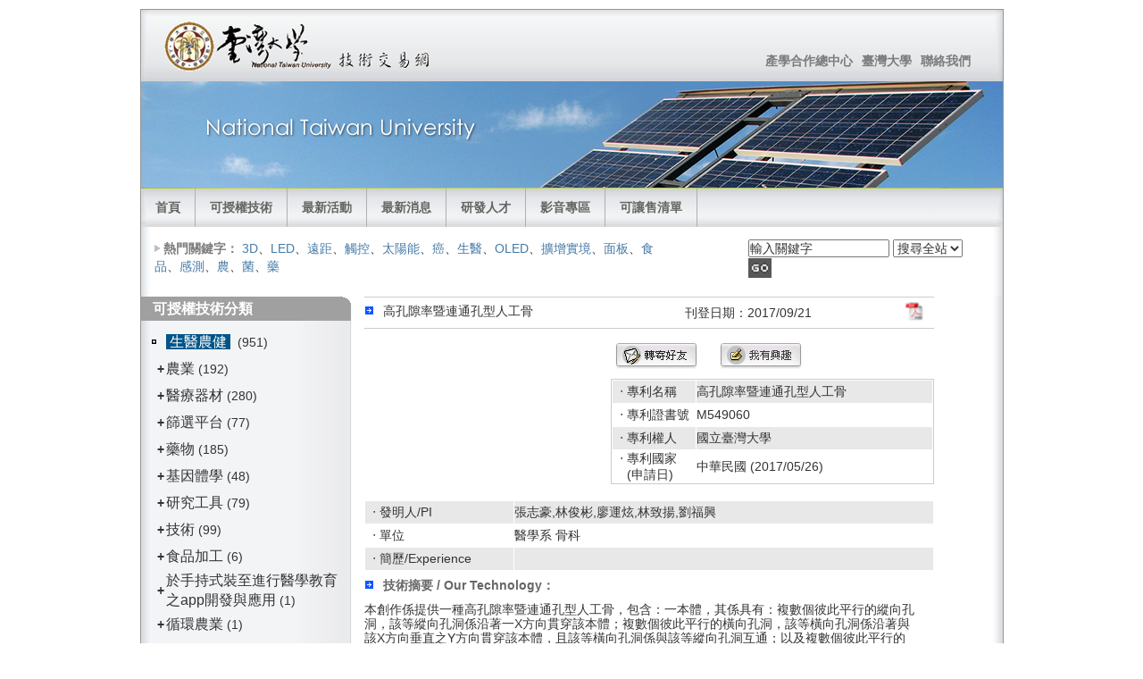

--- FILE ---
content_type: text/html
request_url: https://mip.ord.ntu.edu.tw/prod1.asp?ser=11511
body_size: 24850
content:

<!DOCTYPE html PUBLIC "-//W3C//DTD XHTML 1.0 Strict//EN" "http://www.w3.org/TR/xhtml1/DTD/xhtml1-strict.dtd">
<html xmlns="http://www.w3.org/1999/xhtml" lang="en">
<head>
  <title>國立臺灣大學-技術交易網</title>
  <meta http-equiv="content-type" content="text/html; charset=utf-8" />
  <meta http-equiv="cache-control" content="no-cache" />
  <meta name="keywords" content="國立臺灣大學-技術交易網" />
  <link rel="stylesheet" type="text/css" href="layout_setup.css" />
  <link rel="stylesheet" type="text/css" href="layout_text.css" />
  <link rel="stylesheet" type="text/css" href="style.css" />
<script type="text/javascript">
function MM_swapImgRestore() { //v3.0
  var i,x,a=document.MM_sr; for(i=0;a&&i<a.length&&(x=a[i])&&x.oSrc;i++) x.src=x.oSrc;
}
function MM_preloadImages() { //v3.0
  var d=document; if(d.images){ if(!d.MM_p) d.MM_p=new Array();
    var i,j=d.MM_p.length,a=MM_preloadImages.arguments; for(i=0; i<a.length; i++)
    if (a[i].indexOf("#")!=0){ d.MM_p[j]=new Image; d.MM_p[j++].src=a[i];}}
}

function MM_findObj(n, d) { //v4.01
  var p,i,x;  if(!d) d=document; if((p=n.indexOf("?"))>0&&parent.frames.length) {
    d=parent.frames[n.substring(p+1)].document; n=n.substring(0,p);}
  if(!(x=d[n])&&d.all) x=d.all[n]; for (i=0;!x&&i<d.forms.length;i++) x=d.forms[i][n];
  for(i=0;!x&&d.layers&&i<d.layers.length;i++) x=MM_findObj(n,d.layers[i].document);
  if(!x && d.getElementById) x=d.getElementById(n); return x;
}

function MM_swapImage() { //v3.0
  var i,j=0,x,a=MM_swapImage.arguments; document.MM_sr=new Array; for(i=0;i<(a.length-2);i+=3)
   if ((x=MM_findObj(a[i]))!=null){document.MM_sr[j++]=x; if(!x.oSrc) x.oSrc=x.src; x.src=a[i+2];}
}
function MM_openBrWindow(theURL,winName,features) { //v2.0
  window.open(theURL,winName,features);
}
function MM_jumpMenu(targ,selObj,restore){ //v3.0
  eval(targ+".location='"+selObj.options[selObj.selectedIndex].value+"'");
  if (restore) selObj.selectedIndex=0;
}

function testForms(){
  	var tmpfrm=document.serform;
	if (!tmpfrm.serkey.value || tmpfrm.serkey.value=="輸入關鍵字") {alert('請輸入欲查詢關鍵字！');     tmpfrm.serkey.focus(); return false;}
	return true;
}
</script>
<SCRIPT type=text/javascript src="images/jquery.min.js"></SCRIPT>
<SCRIPT type=text/javascript src="images/jquery.slideshow.lite.js"></SCRIPT>
</head>


<body>
  <div class="page-container">


    <div class="header">
      
      <div class="header-top">
        
        <a class="sitelogo" href="index.asp" title="國立臺灣大學-技術交易網"></a>
   
        <div class="nav1">
          <ul>
            <li><a href="http://ord.ntu.edu.tw/CIAC/index.aspx" target="_blank">產學合作總中心</a></li>
            <li><a href="http://www.ntu.edu.tw/" target="_blank">臺灣大學</a></li>																		
            <li><a href="http://ord.ntu.edu.tw/CIAC/Responsibilities.aspx" target="_blank">聯絡我們</a></li>
          </ul>
        </div>              
      </div>
      
      <div class="header-middle"><DIV class="slide_show">
<DIV id=slideshow><IMG border=0 alt="" src="images/banner2.jpg" width=965 longDesc="longdesc.txt" height=119 rel=""><IMG border=0 alt="" src="images/banner0.jpg" width=965 longDesc="longdesc.txt" height=119 rel=""><IMG border=0 alt="" src="images/banner3.jpg" width=965 longDesc="longdesc.txt" height=119 rel=""><IMG border=0 alt="" src="images/banner1.jpg" width=965 longDesc="longdesc.txt" height=119 rel=""></DIV>
<SCRIPT type=text/javascript charset=utf-8>
	            $(document).ready(function () {
	                $("#slideshow").slideshow({
	                    pauseSeconds: 5,
	                    width: 965,
						height: 119,
	                    caption: false,
	                    prevDivId: 'icon_prev',
				        nextDivId: 'icon_next',
				        anchorTarget: '_blank'
	                });
	            });
            </SCRIPT>
</DIV></div>
      
      <div class="header-bottom">
        <div class="nav2">
          <ul>
            <li><a href="index.asp">首頁</a></li>
          </ul>
          <ul>
            <li><a href="prod.asp">可授權技術</a></li>
          </ul>
          <ul>
            <li><a href="event_ls.asp">最新活動</a></li>
          </ul>
          <ul>
            <li><a href="news.asp">最新消息</a></li>
          </ul>          
          <ul>
            <li><a href="expert.asp">研發人才</a></li>
          </ul>
          <ul>
            <li><a href="media.asp">影音專區</a></li>
          </ul>
          <ul>
            <li><a href="onsale.asp">可讓售清單</a></li>
          </ul>      
        </div>
	  </div>
      <div class="header-breadcrumbs">
        <ul>
          <li>熱門關鍵字：</li>
          <a href="search.asp?serkey=3D&sertype=0">3D</a>、<a href="search.asp?serkey=LED&sertype=0">LED</a>、<a href="search.asp?serkey=%E9%81%A0%E8%B7%9D&sertype=0">遠距</a>、<a href="search.asp?serkey=%E8%A7%B8%E6%8E%A7&sertype=0">觸控</a>、<a href="search.asp?serkey=%E5%A4%AA%E9%99%BD%E8%83%BD&sertype=0">太陽能</a>、<a href="search.asp?serkey=%E7%99%8C&sertype=0">癌</a>、<a href="search.asp?serkey=%E7%94%9F%E9%86%AB&sertype=0">生醫</a>、<a href="search.asp?serkey=OLED&sertype=0">OLED</a>、<a href="search.asp?serkey=%E6%93%B4%E5%A2%9E%E5%AF%A6%E5%A2%83&sertype=0">擴增實境</a>、<a href="search.asp?serkey=%E9%9D%A2%E6%9D%BF&sertype=0">面板</a>、<a href="search.asp?serkey=%E9%A3%9F%E5%93%81&sertype=0">食品</a>、<a href="search.asp?serkey=%E6%84%9F%E6%B8%AC&sertype=0">感測</a>、<a href="search.asp?serkey=%E8%BE%B2&sertype=0">農</a>、<a href="search.asp?serkey=%E8%8F%8C&sertype=0">菌</a>、<a href="search.asp?serkey=%E8%97%A5&sertype=0">藥</a>
        </ul>
        <div class="searchform">
          <form name="serform" method="get" action="search.asp" class="form">
            <input name="serkey" type="text" class="P12L16" onclick="javascript:this.value='';" value="輸入關鍵字" size="18" />
          <select name="sertype" class="P12L16">
            <option value="0">搜尋全站</option>
            <option value="1">研發人才</option>
            <option value="2">專利技術</option>
          </select>
          <a href="javascript:if(testForms(this)) document.serform.submit();"><img src="images/index_22.jpg" width="26" height="22" hspace="5" border="0" align="absmiddle" /></a>
          </form>
        </div>
      </div>
    </div>

    <div class="main">
      <div class="main-navigation">
        <div class="round-border-topright"></div>
        <h1>可授權技術分類</h1>
		
<table width="222" border="0" align="center" cellpadding="0" cellspacing="0">
              <tr> 
                <td width="11">&nbsp;</td>
                <td width="211">
				<table width="211" border="0" cellspacing="0" cellpadding="0">
				  
                  <tr>
				    <td height="28" colspan="2" class="cla1_m"><img src="images/dot.gif" width="5" height="5" border="0" style="padding-top:5px"><a href="prod.asp?c1=01"> &nbsp;<font color="#FFFFFF">生醫農健</font> </a>&nbsp; (951)</td>
			      </tr>
                  <tr>
                    <td width="5" valign="middle">&nbsp;</td>
                    <td width="206">
                    <table width="206" border="0" cellspacing="2" cellpadding="0">
				    
                    <tr>
				      <td width="5" valign="middle" style="font-size:16px; font-weight:bolder"><a href="?c1=01&c2=01&ser=11511" style="text-decoration:none">+</a></td>
				      <td width="189" height="28" class="cla2_m"><a href="prod.asp?c1=01&c2=01">農業</a> (192)</td>
			        </tr>
                    
                    <tr>
				      <td width="5" valign="middle" style="font-size:16px; font-weight:bolder"><a href="?c1=01&c2=02&ser=11511" style="text-decoration:none">+</a></td>
				      <td width="189" height="28" class="cla2_m"><a href="prod.asp?c1=01&c2=02">醫療器材 </a> (280)</td>
			        </tr>
                    
                    <tr>
				      <td width="5" valign="middle" style="font-size:16px; font-weight:bolder"><a href="?c1=01&c2=03&ser=11511" style="text-decoration:none">+</a></td>
				      <td width="189" height="28" class="cla2_m"><a href="prod.asp?c1=01&c2=03">篩選平台</a> (77)</td>
			        </tr>
                    
                    <tr>
				      <td width="5" valign="middle" style="font-size:16px; font-weight:bolder"><a href="?c1=01&c2=04&ser=11511" style="text-decoration:none">+</a></td>
				      <td width="189" height="28" class="cla2_m"><a href="prod.asp?c1=01&c2=04">藥物</a> (185)</td>
			        </tr>
                    
                    <tr>
				      <td width="5" valign="middle" style="font-size:16px; font-weight:bolder"><a href="?c1=01&c2=05&ser=11511" style="text-decoration:none">+</a></td>
				      <td width="189" height="28" class="cla2_m"><a href="prod.asp?c1=01&c2=05">基因體學</a> (48)</td>
			        </tr>
                    
                    <tr>
				      <td width="5" valign="middle" style="font-size:16px; font-weight:bolder"><a href="?c1=01&c2=06&ser=11511" style="text-decoration:none">+</a></td>
				      <td width="189" height="28" class="cla2_m"><a href="prod.asp?c1=01&c2=06">研究工具</a> (79)</td>
			        </tr>
                    
                    <tr>
				      <td width="5" valign="middle" style="font-size:16px; font-weight:bolder"><a href="?c1=01&c2=07&ser=11511" style="text-decoration:none">+</a></td>
				      <td width="189" height="28" class="cla2_m"><a href="prod.asp?c1=01&c2=07">技術</a> (99)</td>
			        </tr>
                    
                    <tr>
				      <td width="5" valign="middle" style="font-size:16px; font-weight:bolder"><a href="?c1=01&c2=08&ser=11511" style="text-decoration:none">+</a></td>
				      <td width="189" height="28" class="cla2_m"><a href="prod.asp?c1=01&c2=08">食品加工</a> (6)</td>
			        </tr>
                    
                    <tr>
				      <td width="5" valign="middle" style="font-size:16px; font-weight:bolder"><a href="?c1=01&c2=10&ser=11511" style="text-decoration:none">+</a></td>
				      <td width="189" height="28" class="cla2_m"><a href="prod.asp?c1=01&c2=10">於手持式裝至進行醫學教育之app開發與應用</a> (1)</td>
			        </tr>
                    
                    <tr>
				      <td width="5" valign="middle" style="font-size:16px; font-weight:bolder"><a href="?c1=01&c2=12&ser=11511" style="text-decoration:none">+</a></td>
				      <td width="189" height="28" class="cla2_m"><a href="prod.asp?c1=01&c2=12">循環農業</a> (1)</td>
			        </tr>
                    
				    </table>
                    </td>
			      </tr>
                  
                  <tr>
				    <td height="28" colspan="2" class="cla1_m"><img src="images/dot.gif" width="5" height="5" border="0" style="padding-top:5px"><a href="prod.asp?c1=02"> &nbsp;<font color="#FFFFFF">電資通光</font> </a>&nbsp; (984)</td>
			      </tr>
                  <tr>
                    <td width="5" valign="middle">&nbsp;</td>
                    <td width="206">
                    <table width="206" border="0" cellspacing="2" cellpadding="0">
				    
                    <tr>
				      <td width="5" valign="middle" style="font-size:16px; font-weight:bolder"><a href="?c1=02&c2=01&ser=11511" style="text-decoration:none">+</a></td>
				      <td width="189" height="28" class="cla2_m"><a href="prod.asp?c1=02&c2=01">電子光電</a> (319)</td>
			        </tr>
                    
                    <tr>
				      <td width="5" valign="middle" style="font-size:16px; font-weight:bolder"><a href="?c1=02&c2=02&ser=11511" style="text-decoration:none">+</a></td>
				      <td width="189" height="28" class="cla2_m"><a href="prod.asp?c1=02&c2=02">資訊通訊</a> (346)</td>
			        </tr>
                    
				    </table>
                    </td>
			      </tr>
                  
                  <tr>
				    <td height="28" colspan="2" class="cla1_m"><img src="images/dot.gif" width="5" height="5" border="0" style="padding-top:5px"><a href="prod.asp?c1=03"> &nbsp;<font color="#FFFFFF">機能材化</font> </a>&nbsp; (1165)</td>
			      </tr>
                  <tr>
                    <td width="5" valign="middle">&nbsp;</td>
                    <td width="206">
                    <table width="206" border="0" cellspacing="2" cellpadding="0">
				    
                    <tr>
				      <td width="5" valign="middle" style="font-size:16px; font-weight:bolder"><a href="?c1=03&c2=01&ser=11511" style="text-decoration:none">+</a></td>
				      <td width="189" height="28" class="cla2_m"><a href="prod.asp?c1=03&c2=01">材料化工</a> (307)</td>
			        </tr>
                    
                    <tr>
				      <td width="5" valign="middle" style="font-size:16px; font-weight:bolder"><a href="?c1=03&c2=02&ser=11511" style="text-decoration:none">+</a></td>
				      <td width="189" height="28" class="cla2_m"><a href="prod.asp?c1=03&c2=02">能源環工</a> (260)</td>
			        </tr>
                    
                    <tr>
				      <td width="5" valign="middle" style="font-size:16px; font-weight:bolder"><a href="?c1=03&c2=03&ser=11511" style="text-decoration:none">+</a></td>
				      <td width="189" height="28" class="cla2_m"><a href="prod.asp?c1=03&c2=03">機械儀設</a> (210)</td>
			        </tr>
                    
                    <tr>
				      <td width="5" valign="middle" style="font-size:16px; font-weight:bolder"><a href="?c1=03&c2=04&ser=11511" style="text-decoration:none">+</a></td>
				      <td width="189" height="28" class="cla2_m"><a href="prod.asp?c1=03&c2=04">xx</a> (3)</td>
			        </tr>
                    
				    </table>
                    </td>
			      </tr>
                  
				  </table>
                </td>
              </tr>
              <tr>
                <td>&nbsp;</td>
                <td>&nbsp;</td>
              </tr>
            </table>
      </div>
      
      <table width="638" border="0" cellpadding="0" cellspacing="0" style="margin-left:250px;">
            <tr><td colspan="2" bgcolor="#CCCCCC" height="1"></td></tr>
            <tr>
              <td colspan="2"><table width="100%" border="0" cellspacing="0" cellpadding="0">
                  <tr>
                    <td style="padding-top:5px; padding-bottom:5px; padding-right:20px;"><img src="images/icon_03.gif" width="9" height="9" hspace="5" vspace="1" /> 高孔隙率暨連通孔型人工骨<br /></td>
                    <td>刊登日期：2017/09/21</td>
                    <td width="25"><a href="upload/products/20170510165121-0.pdf" target="_blank"><img src="/Images/pdfs.jpg" width="22" border="0"></a></td>
                  </tr>
                </table></td>
            </tr>
            <tr><td colspan="2" bgcolor="#CCCCCC" height="1"></td></tr>
            <tr><td colspan="2" height="8"></td></tr>
            <tr>
              <td width="285" rowspan="2" align="center" valign="top" style="padding-top:5px;"></td>
              <td width="345"><table width="340" border="0"><tr><td width="114"><a href="javascript:;"><img src="images/button05.jpg" width="96" height="32" hspace="2" vspace="2" border="0" onclick="MM_openBrWindow('sendprod.asp?ser=11511','','scrollbars=yes,width=680,height=680')" /></a></td><td width="216"><a href="javascript:;"><img src="images/button06.jpg" width="96" height="32" hspace="2" vspace="2" border="0" onclick="MM_openBrWindow('prodwant.asp?ser=11511','','scrollbars=yes,width=680,height=680')" /></a></td></tr></table>
                <table width="360" border="0" cellpadding="2" cellspacing="1" bgcolor="#CCCCCC">
                  <tr>
                    <td bgcolor="#FFFFFF"><table width="360" border="0" cellspacing="1" cellpadding="8">
                      <tr class="title1">
                        <td width="26%" height="25" align="left">&nbsp; ‧ 專利名稱</td>
                        <td width="74%" height="25" align="left">高孔隙率暨連通孔型人工骨</td>
                      </tr>
                      <tr>
                        <td height="25" align="left">&nbsp; ‧ 專利證書號</td>
                        <td height="25" align="left">M549060<br></td>
                      </tr>
                      <tr class="title1">
                        <td height="25" align="left">&nbsp; ‧ 專利權人</td>
                        <td height="25" align="left">國立臺灣大學</td>
                      </tr>
                      <tr>
                        <td align="left">&nbsp; ‧ 專利國家<br />
                          &nbsp; &nbsp; (申請日)</td>
                        <td align="left">中華民國 (2017/05/26)<br></td>
                      </tr>
                    </table></td>
                  </tr>
                </table>
                </td>
            </tr>
            <tr>
              <td>&nbsp;</td>
            </tr>
            <tr>
              <td colspan="2"><table width="100%" border="0" cellspacing="1" cellpadding="8">
                      <tr class="title1">
                        <td width="26%" height="25" align="left">&nbsp; ‧ 發明人/PI</td>
                        <td width="74%" height="25" align="left">張志豪,林俊彬,廖運炫,林致揚,劉福興<br /></td>
                      </tr>
                      <tr>
                        <td height="25" align="left">&nbsp; ‧ 單位</td>
                        <td height="25" align="left">醫學系 骨科<br /></td>
                      </tr>
                      <tr class="title1">
                        <td height="25" align="left">&nbsp; ‧ 簡歷/Experience</td>
                        <td height="25" align="left"><br /></td>
                      </tr>
                </table></td>
            </tr>
            <tr>
              <td colspan="2"><table width="97%" border="0" align="center" cellpadding="0" cellspacing="0">
                <tr>
                  <td height="35" colspan="3" align="left"><span class="title02"><img src="images/icon_03.gif" width="9" height="9" hspace="5" vspace="1" />技術摘要 / Our Technology：</span></td>
                </tr>
                <tr>
                  
                  <td colspan="3" align="left" class="txt1">本創作係提供一種高孔隙率暨連通孔型人工骨，包含：一本體，其係具有：複數個彼此平行的縱向孔洞，該等縱向孔洞係沿著一X方向貫穿該本體；複數個彼此平行的橫向孔洞，該等橫向孔洞係沿著與該X方向垂直之Y方向貫穿該本體，且該等橫向孔洞係與該等縱向孔洞互通；以及複數個彼此平行的垂直孔洞，該等垂直孔洞係沿著與該X方向及Y方向垂直之Z方向貫穿該本體，且該等垂直孔洞係與該等縱向孔洞及橫向孔洞互通；其中，該等孔洞與相鄰的孔洞之間具有實質上相同的間距，且該高孔隙率暨連通孔型人工骨係實質上由三鈣磷酸鹽(β-tricalcium diphosphate, β-TCP)、氫氧基磷灰石(hydroxyapatite, HA)以及二氧化矽(SiO2)所構成。<br /><hr style="width:100%; height:5px; visibility:hidden;" /><br /><br /></td>
                </tr>
                
            <tr style="display:none; visibility:hidden;">
              <td colspan="3" height="28" class="title02"><img src="images/icon_03.gif" width="9" height="9" hspace="5" vspace="1" />專利簡述 / Intellectual Properties：</td>
            </tr>
            <tr style="display:none; visibility:hidden;">
              <td colspan="3" class="txt1"><br /><hr style="width:100%; height:5px; visibility:hidden;" /><br /><br /></td>
            </tr>
            <tr style="display:none; visibility:hidden;">
              <td colspan="3">&nbsp;</td>
            </tr>
            
                <tr>
                  <td colspan="3" align="left" class="txt1"><span class="title02"><img src="images/icon_03.gif" width="9" height="9" hspace="5" vspace="1" />相關圖片：</span></td>
                </tr>
                <tr>
                  <td width="33%" valign="top"><table width="170" border="0" align="center" cellpadding="0" cellspacing="0">
                    <tr>
                      <td width="93%"><table width="180" height="135" border="0" align="center" cellpadding="2" cellspacing="0">
                        <tr>
                          <td width="14%" height="116" valign="top" align="left">
                            <a href="upload/products/20170510165121-1.pdf" target="_blank"><img src="upload/products/20170510165121-1.pdf" width="180" height="135" border="0" class="img_bdr" /></a>
                          </td>
                        </tr>
                      </table></td>
                    </tr>
                  </table></td>
                  <td width="33%" valign="top"><table width="170" border="0" align="center" cellpadding="0" cellspacing="0">
                    <tr>
                      <td width="93%"><table width="180" height="135" border="0" align="center" cellpadding="2" cellspacing="0">
                        <tr>
                          <td width="14%" height="116" valign="top" align="left"></td>
                        </tr>
                      </table></td>
                    </tr>
                  </table></td>
                  <td width="34%" valign="top"><table width="170" border="0" align="center" cellpadding="0" cellspacing="0">
                  <tr>
                        <td width="93%"><table width="180" height="135" border="0" align="center" cellpadding="2" cellspacing="0">
                          <tr>
                            <td width="14%" height="116" valign="top" align="left"></td>
                          </tr>
                        </table></td>
                      </tr>
                    </table>
                    <br /></td>
                </tr>
                
                <tr>
                  <td colspan="3" align="left"><span class="title02"><br />
                    <img src="images/icon_03.gif" width="9" height="9" hspace="5" vspace="1" />聯繫方式 / Contact：</span></td>
                </tr>
                
                <tr>
                  <td colspan="3"><table width="100%" border="0" cellpadding="5" cellspacing="1" bgcolor="#CCCCCC">
                    <tr bgcolor="#FFFFFF">
                      <td colspan="4"><table width="100%" border="0" cellspacing="1" cellpadding="2">
                        <tr>
                          <td height="25" colspan="2" align="left">臺大產學合作總中心 / Center of Industry-Academia Collaboration, NTU</td>
                        </tr>
                        <tr><td colspan="2" background="images/index_19.jpg" height="1" align="left"></td></tr>
                        <tr>
                          <td width="62%" height="25" align="left">Email：ordiac@ntu.edu.tw</td>
                          <td width="38%" align="left">電話/Tel：02-3366-9945</td>
                        </tr>
                        </table></td>
                    </tr>
                  </table></td>
                </tr>
                <tr>
                  <td colspan="3">&nbsp;</td>
                </tr>
              </table></td>
            </tr>
            <tr>
              <td colspan="2" background="images/3_service_bg_8.gif">&nbsp;</td>
            </tr>
            <tr>
              <td height="28" colspan="2" valign="bottom" style="padding-left:258px;"><a href="javascript:history.go(-1);"><img src="images/back_icon_01.gif" width="56" height="19" border="0" /></a></td>
            </tr>
        </table>
      <div class="main-subcontent"></div>
    </div>
    <div class="footer">國立臺灣大學 研發處產學合作總中心　10617臺北市大安區羅斯福路四段1號　禮賢樓六樓608室　TEL:(02)3366-9988<br />&copy; 2010-2024 NTU All Rights Reserved &nbsp; &nbsp; <a href="javascript:;" onclick="MM_openBrWindow('copyright.asp','','scrollbars=yes,width=680,height=400')">著作權聲明</a> &nbsp; &nbsp; &nbsp; &nbsp; &nbsp; &nbsp; &nbsp; &nbsp; &nbsp; &nbsp; &nbsp; &nbsp; &nbsp; &nbsp; &nbsp; &nbsp;本系統採用<a href="http://www.eipm.com.tw/" target="_blank"><img src="images/logo_h20-t.gif" alt="" width="43" height="20" border="0" align="absmiddle" /></a>專利行銷平台</div>      
  </div> 
</body>
<img src="pageview.asp?pv=Product" width="1" height="1">
</html>
